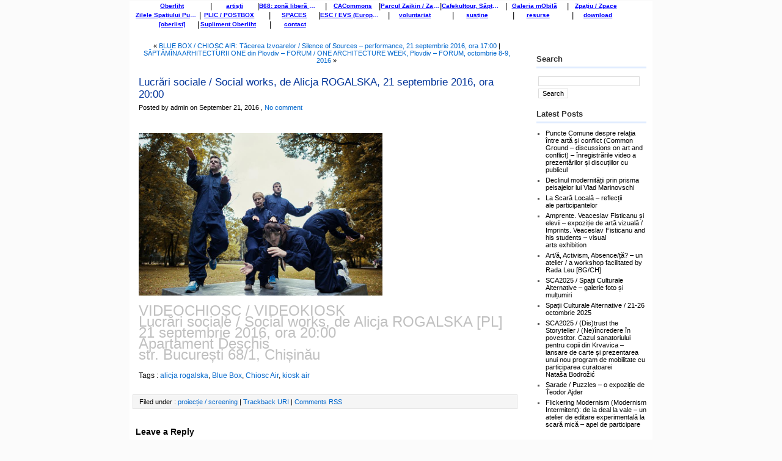

--- FILE ---
content_type: text/html; charset=UTF-8
request_url: https://oberliht.org/social-works/
body_size: 8096
content:
<!DOCTYPE html PUBLIC "-//W3C//DTD XHTML 1.0 Transitional//EN" "http://www.w3.org/TR/xhtml1/DTD/xhtml1-transitional.dtd"><html
xmlns="http://www.w3.org/1999/xhtml"><head
profile="http://gmpg.org/xfn/11"><meta
http-equiv="Content-Type" content="text/html; charset=UTF-8" /><title>  Lucrări sociale / Social works, de Alicja ROGALSKA, 21 septembrie 2016, ora 20:00 &raquo; oberliht.org</title><meta
name="generator" content="WordPress 6.9" /> <style type="text/css" media="screen">@import url(https://oberliht.org/wp-content/themes/kolorful/style.css);@import url(https://oberliht.org/wp-content/themes/kolorful/additional.css);</style><style type="text/css" media="print">@import url(https://oberliht.org/wp-content/themes/kolorful/print.css);@import url(https://oberliht.org/wp-content/themes/kolorful/additional.css);</style><link
rel="alternate" type="application/rss+xml" title="RSS 2.0" href="https://oberliht.org/feed/" /><link
rel="alternate" type="text/xml" title="RSS .92" href="https://oberliht.org/feed/rss/" /><link
rel="alternate" type="application/atom+xml" title="Atom 0.3" href="https://oberliht.org/feed/atom/" /><link
rel="pingback" href="https://oberliht.org/xmlrpc.php" /><link
rel='archives' title='January 2026' href='https://oberliht.org/2026/01/' /><link
rel='archives' title='December 2025' href='https://oberliht.org/2025/12/' /><link
rel='archives' title='November 2025' href='https://oberliht.org/2025/11/' /><link
rel='archives' title='October 2025' href='https://oberliht.org/2025/10/' /><link
rel='archives' title='September 2025' href='https://oberliht.org/2025/09/' /><link
rel='archives' title='July 2025' href='https://oberliht.org/2025/07/' /><link
rel='archives' title='June 2025' href='https://oberliht.org/2025/06/' /><link
rel='archives' title='April 2025' href='https://oberliht.org/2025/04/' /><link
rel='archives' title='March 2025' href='https://oberliht.org/2025/03/' /><link
rel='archives' title='February 2025' href='https://oberliht.org/2025/02/' /><link
rel='archives' title='December 2024' href='https://oberliht.org/2024/12/' /><link
rel='archives' title='November 2024' href='https://oberliht.org/2024/11/' /><link
rel='archives' title='October 2024' href='https://oberliht.org/2024/10/' /><link
rel='archives' title='September 2024' href='https://oberliht.org/2024/09/' /><link
rel='archives' title='July 2024' href='https://oberliht.org/2024/07/' /><link
rel='archives' title='June 2024' href='https://oberliht.org/2024/06/' /><link
rel='archives' title='May 2024' href='https://oberliht.org/2024/05/' /><link
rel='archives' title='April 2024' href='https://oberliht.org/2024/04/' /><link
rel='archives' title='March 2024' href='https://oberliht.org/2024/03/' /><link
rel='archives' title='February 2024' href='https://oberliht.org/2024/02/' /><link
rel='archives' title='January 2024' href='https://oberliht.org/2024/01/' /><link
rel='archives' title='December 2023' href='https://oberliht.org/2023/12/' /><link
rel='archives' title='November 2023' href='https://oberliht.org/2023/11/' /><link
rel='archives' title='October 2023' href='https://oberliht.org/2023/10/' /><link
rel='archives' title='September 2023' href='https://oberliht.org/2023/09/' /><link
rel='archives' title='August 2023' href='https://oberliht.org/2023/08/' /><link
rel='archives' title='June 2023' href='https://oberliht.org/2023/06/' /><link
rel='archives' title='May 2023' href='https://oberliht.org/2023/05/' /><link
rel='archives' title='March 2023' href='https://oberliht.org/2023/03/' /><link
rel='archives' title='February 2023' href='https://oberliht.org/2023/02/' /><link
rel='archives' title='January 2023' href='https://oberliht.org/2023/01/' /><link
rel='archives' title='December 2022' href='https://oberliht.org/2022/12/' /><link
rel='archives' title='November 2022' href='https://oberliht.org/2022/11/' /><link
rel='archives' title='October 2022' href='https://oberliht.org/2022/10/' /><link
rel='archives' title='September 2022' href='https://oberliht.org/2022/09/' /><link
rel='archives' title='May 2022' href='https://oberliht.org/2022/05/' /><link
rel='archives' title='April 2022' href='https://oberliht.org/2022/04/' /><link
rel='archives' title='March 2022' href='https://oberliht.org/2022/03/' /><link
rel='archives' title='December 2021' href='https://oberliht.org/2021/12/' /><link
rel='archives' title='November 2021' href='https://oberliht.org/2021/11/' /><link
rel='archives' title='October 2021' href='https://oberliht.org/2021/10/' /><link
rel='archives' title='September 2021' href='https://oberliht.org/2021/09/' /><link
rel='archives' title='August 2021' href='https://oberliht.org/2021/08/' /><link
rel='archives' title='July 2021' href='https://oberliht.org/2021/07/' /><link
rel='archives' title='June 2021' href='https://oberliht.org/2021/06/' /><link
rel='archives' title='May 2021' href='https://oberliht.org/2021/05/' /><link
rel='archives' title='April 2021' href='https://oberliht.org/2021/04/' /><link
rel='archives' title='March 2021' href='https://oberliht.org/2021/03/' /><link
rel='archives' title='February 2021' href='https://oberliht.org/2021/02/' /><link
rel='archives' title='December 2020' href='https://oberliht.org/2020/12/' /><link
rel='archives' title='November 2020' href='https://oberliht.org/2020/11/' /><link
rel='archives' title='October 2020' href='https://oberliht.org/2020/10/' /><link
rel='archives' title='September 2020' href='https://oberliht.org/2020/09/' /><link
rel='archives' title='August 2020' href='https://oberliht.org/2020/08/' /><link
rel='archives' title='July 2020' href='https://oberliht.org/2020/07/' /><link
rel='archives' title='June 2020' href='https://oberliht.org/2020/06/' /><link
rel='archives' title='February 2020' href='https://oberliht.org/2020/02/' /><link
rel='archives' title='January 2020' href='https://oberliht.org/2020/01/' /><link
rel='archives' title='November 2019' href='https://oberliht.org/2019/11/' /><link
rel='archives' title='October 2019' href='https://oberliht.org/2019/10/' /><link
rel='archives' title='September 2019' href='https://oberliht.org/2019/09/' /><link
rel='archives' title='August 2019' href='https://oberliht.org/2019/08/' /><link
rel='archives' title='July 2019' href='https://oberliht.org/2019/07/' /><link
rel='archives' title='June 2019' href='https://oberliht.org/2019/06/' /><link
rel='archives' title='May 2019' href='https://oberliht.org/2019/05/' /><link
rel='archives' title='April 2019' href='https://oberliht.org/2019/04/' /><link
rel='archives' title='March 2019' href='https://oberliht.org/2019/03/' /><link
rel='archives' title='February 2019' href='https://oberliht.org/2019/02/' /><link
rel='archives' title='January 2019' href='https://oberliht.org/2019/01/' /><link
rel='archives' title='December 2018' href='https://oberliht.org/2018/12/' /><link
rel='archives' title='October 2018' href='https://oberliht.org/2018/10/' /><link
rel='archives' title='September 2018' href='https://oberliht.org/2018/09/' /><link
rel='archives' title='August 2018' href='https://oberliht.org/2018/08/' /><link
rel='archives' title='July 2018' href='https://oberliht.org/2018/07/' /><link
rel='archives' title='June 2018' href='https://oberliht.org/2018/06/' /><link
rel='archives' title='May 2018' href='https://oberliht.org/2018/05/' /><link
rel='archives' title='April 2018' href='https://oberliht.org/2018/04/' /><link
rel='archives' title='March 2018' href='https://oberliht.org/2018/03/' /><link
rel='archives' title='February 2018' href='https://oberliht.org/2018/02/' /><link
rel='archives' title='January 2018' href='https://oberliht.org/2018/01/' /><link
rel='archives' title='December 2017' href='https://oberliht.org/2017/12/' /><link
rel='archives' title='November 2017' href='https://oberliht.org/2017/11/' /><link
rel='archives' title='October 2017' href='https://oberliht.org/2017/10/' /><link
rel='archives' title='September 2017' href='https://oberliht.org/2017/09/' /><link
rel='archives' title='August 2017' href='https://oberliht.org/2017/08/' /><link
rel='archives' title='July 2017' href='https://oberliht.org/2017/07/' /><link
rel='archives' title='June 2017' href='https://oberliht.org/2017/06/' /><link
rel='archives' title='May 2017' href='https://oberliht.org/2017/05/' /><link
rel='archives' title='April 2017' href='https://oberliht.org/2017/04/' /><link
rel='archives' title='March 2017' href='https://oberliht.org/2017/03/' /><link
rel='archives' title='February 2017' href='https://oberliht.org/2017/02/' /><link
rel='archives' title='January 2017' href='https://oberliht.org/2017/01/' /><link
rel='archives' title='December 2016' href='https://oberliht.org/2016/12/' /><link
rel='archives' title='November 2016' href='https://oberliht.org/2016/11/' /><link
rel='archives' title='October 2016' href='https://oberliht.org/2016/10/' /><link
rel='archives' title='September 2016' href='https://oberliht.org/2016/09/' /><link
rel='archives' title='August 2016' href='https://oberliht.org/2016/08/' /><link
rel='archives' title='July 2016' href='https://oberliht.org/2016/07/' /><link
rel='archives' title='June 2016' href='https://oberliht.org/2016/06/' /><link
rel='archives' title='May 2016' href='https://oberliht.org/2016/05/' /><link
rel='archives' title='April 2016' href='https://oberliht.org/2016/04/' /><link
rel='archives' title='March 2016' href='https://oberliht.org/2016/03/' /><link
rel='archives' title='February 2016' href='https://oberliht.org/2016/02/' /><link
rel='archives' title='January 2016' href='https://oberliht.org/2016/01/' /><link
rel='archives' title='December 2015' href='https://oberliht.org/2015/12/' /><link
rel='archives' title='November 2015' href='https://oberliht.org/2015/11/' /><link
rel='archives' title='October 2015' href='https://oberliht.org/2015/10/' /><link
rel='archives' title='September 2015' href='https://oberliht.org/2015/09/' /><link
rel='archives' title='August 2015' href='https://oberliht.org/2015/08/' /><link
rel='archives' title='July 2015' href='https://oberliht.org/2015/07/' /><link
rel='archives' title='June 2015' href='https://oberliht.org/2015/06/' /><link
rel='archives' title='May 2015' href='https://oberliht.org/2015/05/' /><link
rel='archives' title='April 2015' href='https://oberliht.org/2015/04/' /><link
rel='archives' title='March 2015' href='https://oberliht.org/2015/03/' /><link
rel='archives' title='February 2015' href='https://oberliht.org/2015/02/' /><link
rel='archives' title='January 2015' href='https://oberliht.org/2015/01/' /><link
rel='archives' title='December 2014' href='https://oberliht.org/2014/12/' /><link
rel='archives' title='November 2014' href='https://oberliht.org/2014/11/' /><link
rel='archives' title='October 2014' href='https://oberliht.org/2014/10/' /><link
rel='archives' title='September 2014' href='https://oberliht.org/2014/09/' /><link
rel='archives' title='August 2014' href='https://oberliht.org/2014/08/' /><link
rel='archives' title='July 2014' href='https://oberliht.org/2014/07/' /><link
rel='archives' title='June 2014' href='https://oberliht.org/2014/06/' /><link
rel='archives' title='May 2014' href='https://oberliht.org/2014/05/' /><link
rel='archives' title='April 2014' href='https://oberliht.org/2014/04/' /><link
rel='archives' title='March 2014' href='https://oberliht.org/2014/03/' /><link
rel='archives' title='February 2014' href='https://oberliht.org/2014/02/' /><link
rel='archives' title='January 2014' href='https://oberliht.org/2014/01/' /><link
rel='archives' title='December 2013' href='https://oberliht.org/2013/12/' /><link
rel='archives' title='November 2013' href='https://oberliht.org/2013/11/' /><link
rel='archives' title='October 2013' href='https://oberliht.org/2013/10/' /><link
rel='archives' title='September 2013' href='https://oberliht.org/2013/09/' /><link
rel='archives' title='August 2013' href='https://oberliht.org/2013/08/' /><link
rel='archives' title='July 2013' href='https://oberliht.org/2013/07/' /><link
rel='archives' title='June 2013' href='https://oberliht.org/2013/06/' /><link
rel='archives' title='May 2013' href='https://oberliht.org/2013/05/' /><link
rel='archives' title='April 2013' href='https://oberliht.org/2013/04/' /><link
rel='archives' title='March 2013' href='https://oberliht.org/2013/03/' /><link
rel='archives' title='February 2013' href='https://oberliht.org/2013/02/' /><link
rel='archives' title='January 2013' href='https://oberliht.org/2013/01/' /><link
rel='archives' title='December 2012' href='https://oberliht.org/2012/12/' /><link
rel='archives' title='November 2012' href='https://oberliht.org/2012/11/' /><link
rel='archives' title='October 2012' href='https://oberliht.org/2012/10/' /><link
rel='archives' title='September 2012' href='https://oberliht.org/2012/09/' /><link
rel='archives' title='August 2012' href='https://oberliht.org/2012/08/' /><link
rel='archives' title='July 2012' href='https://oberliht.org/2012/07/' /><link
rel='archives' title='June 2012' href='https://oberliht.org/2012/06/' /><link
rel='archives' title='May 2012' href='https://oberliht.org/2012/05/' /><link
rel='archives' title='April 2012' href='https://oberliht.org/2012/04/' /><link
rel='archives' title='March 2012' href='https://oberliht.org/2012/03/' /><link
rel='archives' title='February 2012' href='https://oberliht.org/2012/02/' /><link
rel='archives' title='January 2012' href='https://oberliht.org/2012/01/' /><link
rel='archives' title='December 2011' href='https://oberliht.org/2011/12/' /><link
rel='archives' title='November 2011' href='https://oberliht.org/2011/11/' /><link
rel='archives' title='October 2011' href='https://oberliht.org/2011/10/' /><link
rel='archives' title='September 2011' href='https://oberliht.org/2011/09/' /><link
rel='archives' title='August 2011' href='https://oberliht.org/2011/08/' /><link
rel='archives' title='July 2011' href='https://oberliht.org/2011/07/' /><link
rel='archives' title='June 2011' href='https://oberliht.org/2011/06/' /><link
rel='archives' title='May 2011' href='https://oberliht.org/2011/05/' /><link
rel='archives' title='April 2011' href='https://oberliht.org/2011/04/' /><link
rel='archives' title='March 2011' href='https://oberliht.org/2011/03/' /><link
rel='archives' title='February 2011' href='https://oberliht.org/2011/02/' /><link
rel='archives' title='January 2011' href='https://oberliht.org/2011/01/' /><link
rel='archives' title='December 2010' href='https://oberliht.org/2010/12/' /><link
rel='archives' title='November 2010' href='https://oberliht.org/2010/11/' /><link
rel='archives' title='March 2010' href='https://oberliht.org/2010/03/' /><link
rel='archives' title='July 2009' href='https://oberliht.org/2009/07/' /><link
rel='archives' title='April 2009' href='https://oberliht.org/2009/04/' /><link
rel='archives' title='July 2008' href='https://oberliht.org/2008/07/' /><link
rel='archives' title='April 2008' href='https://oberliht.org/2008/04/' /><link
rel='archives' title='February 2008' href='https://oberliht.org/2008/02/' /><link
rel='archives' title='August 2007' href='https://oberliht.org/2007/08/' /><link
rel='archives' title='July 2007' href='https://oberliht.org/2007/07/' /><link
rel='archives' title='June 2007' href='https://oberliht.org/2007/06/' /><link
rel='archives' title='May 2007' href='https://oberliht.org/2007/05/' /><link
rel='archives' title='April 2007' href='https://oberliht.org/2007/04/' /><link
rel='archives' title='November 2006' href='https://oberliht.org/2006/11/' /><meta
name='robots' content='max-image-preview:large' /><link
rel="alternate" type="application/rss+xml" title="oberliht.org &raquo; Lucrări sociale / Social works, de Alicja ROGALSKA, 21 septembrie 2016, ora 20:00 Comments Feed" href="https://oberliht.org/social-works/feed/" /><link
rel="alternate" title="oEmbed (JSON)" type="application/json+oembed" href="https://oberliht.org/wp-json/oembed/1.0/embed?url=https%3A%2F%2Foberliht.org%2Fsocial-works%2F" /><link
rel="alternate" title="oEmbed (XML)" type="text/xml+oembed" href="https://oberliht.org/wp-json/oembed/1.0/embed?url=https%3A%2F%2Foberliht.org%2Fsocial-works%2F&#038;format=xml" /><style id='wp-img-auto-sizes-contain-inline-css' type='text/css'>img:is([sizes=auto i],[sizes^="auto," i]){contain-intrinsic-size:3000px 1500px}</style><style id='wp-block-library-inline-css' type='text/css'>/*<![CDATA[*/:root{--wp-block-synced-color:#7a00df;--wp-block-synced-color--rgb:122,0,223;--wp-bound-block-color:var(--wp-block-synced-color);--wp-editor-canvas-background:#ddd;--wp-admin-theme-color:#007cba;--wp-admin-theme-color--rgb:0,124,186;--wp-admin-theme-color-darker-10:#006ba1;--wp-admin-theme-color-darker-10--rgb:0,107,160.5;--wp-admin-theme-color-darker-20:#005a87;--wp-admin-theme-color-darker-20--rgb:0,90,135;--wp-admin-border-width-focus:2px}@media (min-resolution:192dpi){:root{--wp-admin-border-width-focus:1.5px}}.wp-element-button{cursor:pointer}:root .has-very-light-gray-background-color{background-color:#eee}:root .has-very-dark-gray-background-color{background-color:#313131}:root .has-very-light-gray-color{color:#eee}:root .has-very-dark-gray-color{color:#313131}:root .has-vivid-green-cyan-to-vivid-cyan-blue-gradient-background{background:linear-gradient(135deg,#00d084,#0693e3)}:root .has-purple-crush-gradient-background{background:linear-gradient(135deg,#34e2e4,#4721fb 50%,#ab1dfe)}:root .has-hazy-dawn-gradient-background{background:linear-gradient(135deg,#faaca8,#dad0ec)}:root .has-subdued-olive-gradient-background{background:linear-gradient(135deg,#fafae1,#67a671)}:root .has-atomic-cream-gradient-background{background:linear-gradient(135deg,#fdd79a,#004a59)}:root .has-nightshade-gradient-background{background:linear-gradient(135deg,#330968,#31cdcf)}:root .has-midnight-gradient-background{background:linear-gradient(135deg,#020381,#2874fc)}:root{--wp--preset--font-size--normal:16px;--wp--preset--font-size--huge:42px}.has-regular-font-size{font-size:1em}.has-larger-font-size{font-size:2.625em}.has-normal-font-size{font-size:var(--wp--preset--font-size--normal)}.has-huge-font-size{font-size:var(--wp--preset--font-size--huge)}.has-text-align-center{text-align:center}.has-text-align-left{text-align:left}.has-text-align-right{text-align:right}.has-fit-text{white-space:nowrap!important}#end-resizable-editor-section{display:none}.aligncenter{clear:both}.items-justified-left{justify-content:flex-start}.items-justified-center{justify-content:center}.items-justified-right{justify-content:flex-end}.items-justified-space-between{justify-content:space-between}.screen-reader-text{border:0;clip-path:inset(50%);height:1px;margin:-1px;overflow:hidden;padding:0;position:absolute;width:1px;word-wrap:normal!important}.screen-reader-text:focus{background-color:#ddd;clip-path:none;color:#444;display:block;font-size:1em;height:auto;left:5px;line-height:normal;padding:15px 23px 14px;text-decoration:none;top:5px;width:auto;z-index:100000}html :where(.has-border-color){border-style:solid}html :where([style*=border-top-color]){border-top-style:solid}html :where([style*=border-right-color]){border-right-style:solid}html :where([style*=border-bottom-color]){border-bottom-style:solid}html :where([style*=border-left-color]){border-left-style:solid}html :where([style*=border-width]){border-style:solid}html :where([style*=border-top-width]){border-top-style:solid}html :where([style*=border-right-width]){border-right-style:solid}html :where([style*=border-bottom-width]){border-bottom-style:solid}html :where([style*=border-left-width]){border-left-style:solid}html :where(img[class*=wp-image-]){height:auto;max-width:100%}:where(figure){margin:0 0 1em}html :where(.is-position-sticky){--wp-admin--admin-bar--position-offset:var(--wp-admin--admin-bar--height,0px)}@media screen and (max-width:600px){html :where(.is-position-sticky){--wp-admin--admin-bar--position-offset:0px}}/*]]>*/</style><style id='classic-theme-styles-inline-css' type='text/css'>
/*! This file is auto-generated */
.wp-block-button__link{color:#fff;background-color:#32373c;border-radius:9999px;box-shadow:none;text-decoration:none;padding:calc(.667em + 2px) calc(1.333em + 2px);font-size:1.125em}.wp-block-file__button{background:#32373c;color:#fff;text-decoration:none}</style><link
rel='stylesheet' id='wpo_min-header-0-css' href='https://oberliht.org/wp-content/cache/wpo-minify/1768945374/assets/wpo-minify-header-5ca911ca.min.css' type='text/css' media='all' /><link
rel="https://api.w.org/" href="https://oberliht.org/wp-json/" /><link
rel="alternate" title="JSON" type="application/json" href="https://oberliht.org/wp-json/wp/v2/posts/7286" /><link
rel="EditURI" type="application/rsd+xml" title="RSD" href="https://oberliht.org/xmlrpc.php?rsd" /><link
rel="canonical" href="https://oberliht.org/social-works/" /><style type="text/css" id="wp-custom-css">#Navigation{background:none;border-top:none;border-bottom:none;padding:0 0 10px 10px}#Content{width:856px;margin:0 auto 10px auto;background:#fff;border:none}#nav ul li.page_item a:hover{background:#000;color:#fff}#nav ul li.page_item{display:flex;width:calc(10% + 15px);margin-bottom:12px;background-color:none;background:none;margin:0;padding:0 0 0 0;float:left;box-sizing:border-box;align-content:center;flex-direction:row;flex-wrap:nowrap;align-items:center;justify-content:space-evenly}#nav ul li.current_page_item{border:none}#nav ul li.current_page_item a{color:#000;background-color:#fdf37e;text-decoration:none}#nav ul{display:flex;list-style:none;padding:0;margin:0;justify-content:flex-start;flex-wrap:wrap;align-content:flex-start}#nav ul li:nth-child(8n+1)::before{content:""}#nav ul li::before{content:"|"}#nav ul li.page_item a{color:blue;text-decoration:underline;FONT-SIZE:10px;font-weight:700;padding:0 0 0 0;word-wrap:break-word;margin-left:0;font-family:Arial,Helvetica,sans-serif;white-space:nowrap;overflow:hidden;text-overflow:ellipsis;overflow:hidden;@supports (-webkit-line-clamp:1){overflow:hidden;text-overflow:ellipsis;white-space:initial;display:-webkit-box;-webkit-line-clamp:1;-webkit-box-orient:vertical}}#Heading{border:none;display:none}#Main-Content .Post-Content .Post-Title a:hover{background:#fff;color:#000;text-decoration:underline}.Post-Content .Post-Data ul{list-style:square;margin-left:10px;padding-left:1em;text-indent:0em}.Post-Cotent .Post-Data ul li{margin:5px 0 0 5px;padding:0}.Post-Content .Social-Bookmarks{padding:5px 5px 5px 10px;margin-top:5px;margin-bottom:10px;font-size:11px}.Post-Content .Post-Data blockquote.coding{font-family:"Courier New",Courier,monospace;font-size:12px;padding:10px 5px 10px 5px;border:1px solid #ddd;background:#F9FCFF}.Post-Content .Post-Data blockquote{font-size:12px;padding:10px 5px 10px 5px;border-left:3px solid #ddd}.Post_Navigation{padding:10px 10px 10px 10px;font-size:13px}.Post_Navigation .Next_Entries{float:right}.Post_Navigation .Prev_Entries{float:left}#archive-gm-ella{table-layout:fixed}#archive-gm-ella>tbody>td.larger-cell>img{height:50%;width:70%}#archive-gm-ella>tbody>td.smaller-cell>img{width:30%;height:50%}</style></head><body data-rsssl=1><div
id="Content"><div
id="Heading"><h1 id="Header">
<a
href="https://oberliht.org/">oberliht.org</a></h1>
<span
id="Description">
Moldova Young Artists Association Oberliht			</span></div><div
id="Clearer"></div><div
id="Navigation"><div
class="Clearer"></div><div
id="nav"><ul><li
class="page_item page-item-5"><a
href="https://oberliht.org/oberliht/">Oberliht</a></li><li
class="page_item page-item-113"><a
href="https://oberliht.org/artist/">artiști</a></li><li
class="page_item page-item-7006"><a
href="https://oberliht.org/b68/">B68: zonă liberă – spațiu de artă / free zone &#8211; art space</a></li><li
class="page_item page-item-7018"><a
href="https://oberliht.org/cacommons/">CACommons</a></li><li
class="page_item page-item-7068"><a
href="https://oberliht.org/zaikin-parc/">Parcul Zaikin / Zaikin Park</a></li><li
class="page_item page-item-4453"><a
href="https://oberliht.org/cafekultour/">Cafekultour, Săptămâna cafenelelor 2008</a></li><li
class="page_item page-item-171"><a
href="https://oberliht.org/gm/">Galeria mObilă</a></li><li
class="page_item page-item-7064"><a
href="https://oberliht.org/zpatiu/">Zpațiu  / Zpace</a></li><li
class="page_item page-item-6963"><a
href="https://oberliht.org/zsp/">Zilele Spațiului Public / Public Space Days</a></li><li
class="page_item page-item-5633"><a
href="https://oberliht.org/plic/">PLIC / POSTBOX</a></li><li
class="page_item page-item-7055"><a
href="https://oberliht.org/spaces/">SPACES</a></li><li
class="page_item page-item-600"><a
href="https://oberliht.org/evs/">ESC / EVS (European Solidarity Corps)</a></li><li
class="page_item page-item-7406"><a
href="https://oberliht.org/voluntariat/">voluntariat</a></li><li
class="page_item page-item-7455"><a
href="https://oberliht.org/suport/">susține</a></li><li
class="page_item page-item-242"><a
href="https://oberliht.org/resources/">resurse</a></li><li
class="page_item page-item-44"><a
href="https://oberliht.org/downloads/">download</a></li><li
class="page_item page-item-576"><a
href="https://oberliht.org/oberlist/">[oberlist]</a></li><li
class="page_item page-item-359"><a
href="https://oberliht.org/supliment/">Supliment Oberliht</a></li><li
class="page_item page-item-29"><a
href="https://oberliht.org/contact/">contact</a></li></ul></div></div><div
class="Clearer"></div><div
id="Main-Content-Single" class="KonaBody"><div
id="next_prev_post">
&laquo; <a
href="https://oberliht.org/tacerea-izvoarelor/">BLUE BOX / CHIOȘC AIR: Tăcerea Izvoarelor / Silence of Sources – performance, 21 septembrie 2016, ora 17:00</a> | <a
href="https://oberliht.org/one-architecture-week/">SĂPTĂMÎNA ARHITECTURII ONE din Plovdiv &#8211; FORUM / ONE ARCHITECTURE WEEK, Plovdiv &#8211; FORUM, octombrie 8-9, 2016</a> &raquo;</div><div
class="Post-Content" id="post-7286"><h3 class="Post-Title">
<a
href="https://oberliht.org/social-works/" rel="bookmark" title="Permalink of Lucrări sociale / Social works, de Alicja ROGALSKA, 21 septembrie 2016, ora 20:00">Lucrări sociale / Social works, de Alicja ROGALSKA, 21 septembrie 2016, ora 20:00</a></h3><div
class="Post-Info">
Posted by					admin					on					September 21, 2016					 , 					<a
href="#comments">No comment</a></div><div
class="Post-Data"><h1><a
href="https://bucuresti68.wordpress.com/2016/09/19/social-works/" target="_blank"><img
fetchpriority="high" decoding="async" class="alignnone wp-image-7287" src="https://www.oberliht.org/wp-content/uploads/2016/09/14369871_10153689641237131_5238675918654483305_n.jpg" alt="14369871_10153689641237131_5238675918654483305_n" width="399" height="266" srcset="https://oberliht.org/wp-content/uploads/2016/09/14369871_10153689641237131_5238675918654483305_n.jpg 850w, https://oberliht.org/wp-content/uploads/2016/09/14369871_10153689641237131_5238675918654483305_n-300x200.jpg 300w" sizes="(max-width: 399px) 100vw, 399px" /></a></h1><h1><span
style="color: #c0c0c0;"><span
style="font-weight: normal;">VIDEOCHIOȘC / VIDEOKIOSK<br
/>
Lucrări sociale / Social works, de Alicja ROGALSKA [PL]<br
/>
21 septembrie 2016, ora 20:00<br
/>
Apartament Deschis<br
/>
str. București 68/1, Chișinău</span></span></h1><p>Tags : <a
href="https://oberliht.org/tag/alicja-rogalska/" rel="tag">alicja rogalska</a>, <a
href="https://oberliht.org/tag/blue-box/" rel="tag">Blue Box</a>, <a
href="https://oberliht.org/tag/chiosc-air/" rel="tag">Chiosc Air</a>, <a
href="https://oberliht.org/tag/kiosk-air/" rel="tag">kiosk air</a></p></div><div
class="Post-Meta">
Filed under : 					<a
href="https://oberliht.org/category/proiec%c8%9bie-screening/" rel="category tag">proiecție / screening</a>					 | 					<a
href="https://oberliht.org/social-works/trackback/">Trackback URI</a>
| 					<a
href="https://oberliht.org/social-works/feed/">Comments RSS</a></div></div><div
class="Comments"><h3 id="respond">Leave a Reply</h3><form
action="https://oberliht.org/wp-comments-post.php" method="post" id="commentform"><div
class="Comment-Form"><table><tr><td
width="100"><label
for="author">Name :</label></td><td><input
type="text" name="author" id="author" value="" size="30" tabindex="1" /> <small>(required)</small></td></tr><tr><td><label
for="email">Mail :</label></td><td><input
type="text" name="email" id="email" value="" size="30" tabindex="2" /> <small>(will not be published) (required)</small></td></tr><tr><td><label
for="url">Website :</label></td><td><input
type="text" name="url" id="url" value="" size="30" tabindex="3" /> <small>(opitional)</small></td></tr><tr><td><strong>XHTML:</strong></td><td>You can use these tags: <small>&lt;a href=&quot;&quot; title=&quot;&quot;&gt; &lt;abbr title=&quot;&quot;&gt; &lt;acronym title=&quot;&quot;&gt; &lt;b&gt; &lt;blockquote cite=&quot;&quot;&gt; &lt;cite&gt; &lt;code&gt; &lt;del datetime=&quot;&quot;&gt; &lt;em&gt; &lt;i&gt; &lt;q cite=&quot;&quot;&gt; &lt;s&gt; &lt;strike&gt; &lt;strong&gt; </small></td></tr><tr><td>&nbsp;</td><td><textarea name="comment" id="comment" cols="80" rows="8" tabindex="4"></textarea></td></tr><tr><td><input
type="hidden" name="comment_post_ID" value="7286" /></td><td><input
name="submit" type="submit" id="submit" tabindex="5" value="Submit Comment" /></td></tr></table></div><div
id="captchaImgDiv"><div
class="captchaSizeDivSmall"><img
id="si_image_com" class="si-captcha" src="https://oberliht.org/wp-content/plugins/si-captcha-for-wordpress/captcha/securimage_show.php?si_sm_captcha=1&amp;si_form_id=com&amp;prefix=lm9ZK1wz2buc2MlI" width="132" height="45" alt="CAPTCHA Image" title="CAPTCHA Image" />
<input
id="si_code_com" name="si_code_com" type="hidden"  value="lm9ZK1wz2buc2MlI" /><div
id="si_refresh_com">
<a
href="#" rel="nofollow" title="Refresh Image" onclick="si_captcha_refresh('si_image_com','com','/wp-content/plugins/si-captcha-for-wordpress/captcha','https://oberliht.org/wp-content/plugins/si-captcha-for-wordpress/captcha/securimage_show.php?si_sm_captcha=1&amp;si_form_id=com&amp;prefix='); return false;">
<img
class="captchaImgRefresh" src="https://oberliht.org/wp-content/plugins/si-captcha-for-wordpress/captcha/images/refresh.png" width="22" height="20" alt="Refresh Image" onclick="this.blur();" /></a></div></div><div
id="captchaInputDiv"><input
id="captcha_code" name="captcha_code" type="text" value="" tabindex="4"  />
<label
id="captcha_code_label" for="captcha_code">CAPTCHA Code</label><span
class="required"> *</span></div></div></form></div><div></div><div
class="Clearer">&nbsp;</div></div><div
class="Sidebar"><div
class="Widget"><div
class="widget-content"><h2>Search</h2><form
method="get" id="searchform" action="https://oberliht.org/"><table
border="0"><tr><td><input
type="text" value="" style="width:160px;" name="s" id="s" /></td></tr><tr><td><input
name="submit" type="submit" id="searchsubmit" value="Search" /></td></tr></table></form></div><div
class="Clearer"></div><div
class="widget-content"><h2>Latest Posts</h2><ul><li><a
href='https://oberliht.org/puncte-comune-video/'>Puncte Comune despre relația între artă și conflict (Common Ground &#8211; discussions on art and conflict) &#8211; înregistrările video a prezentărilor și discuțiilor cu publicul</a></li><li><a
href='https://oberliht.org/vlad-marinovschi/'>Declinul modernității prin prisma peisajelor lui Vlad Marinovschi</a></li><li><a
href='https://oberliht.org/reflectii/'>La Scară Locală – reflecții ale participantelor</a></li><li><a
href='https://oberliht.org/amprente/'>Amprente. Veaceslav Fisticanu și elevii – expoziție de artă vizuală / Imprints. Veaceslav Fisticanu and his students – visual arts exhibition</a></li><li><a
href='https://oberliht.org/absence/'>Art/ă, Activism, Absence/ță? – un atelier / a workshop facilitated by Rada Leu [BG/CH]</a></li><li><a
href='https://oberliht.org/sca2025-s-a-incheiat/'>SCA2025 / Spații Culturale Alternative – galerie foto și mulțumiri</a></li><li><a
href='https://oberliht.org/sca2025/'>Spații Culturale Alternative / 21-26 octombrie 2025</a></li><li><a
href='https://oberliht.org/storyteller/'>SCA2025 / (Dis)trust the Storyteller / (Ne)încredere în povestitor. Cazul sanatoriului pentru copii din Krvavica – lansare de carte și prezentarea unui nou program de mobilitate cu participarea curatoarei Nataša Bodrožić</a></li><li><a
href='https://oberliht.org/sarade/'>Șarade / Puzzles – o expoziție de Teodor Ajder</a></li><li><a
href='https://oberliht.org/flickering-modernism/'>Flickering Modernism (Modernism Intermitent): de la deal la vale – un atelier de editare experimentală la scară mică – apel de participare</a></li></ul></div><div
class="Clearer"></div><div
class="widget-content"><h2>Archives</h2><ul><li><a
href='https://oberliht.org/2026/01/'>January 2026</a></li><li><a
href='https://oberliht.org/2025/12/'>December 2025</a></li><li><a
href='https://oberliht.org/2025/11/'>November 2025</a></li><li><a
href='https://oberliht.org/2025/10/'>October 2025</a></li><li><a
href='https://oberliht.org/2025/09/'>September 2025</a></li><li><a
href='https://oberliht.org/2025/07/'>July 2025</a></li><li><a
href='https://oberliht.org/2025/06/'>June 2025</a></li><li><a
href='https://oberliht.org/2025/04/'>April 2025</a></li><li><a
href='https://oberliht.org/2025/03/'>March 2025</a></li><li><a
href='https://oberliht.org/2025/02/'>February 2025</a></li><li><a
href='https://oberliht.org/2024/12/'>December 2024</a></li><li><a
href='https://oberliht.org/2024/11/'>November 2024</a></li><li><a
href='https://oberliht.org/2024/10/'>October 2024</a></li><li><a
href='https://oberliht.org/2024/09/'>September 2024</a></li><li><a
href='https://oberliht.org/2024/07/'>July 2024</a></li><li><a
href='https://oberliht.org/2024/06/'>June 2024</a></li><li><a
href='https://oberliht.org/2024/05/'>May 2024</a></li><li><a
href='https://oberliht.org/2024/04/'>April 2024</a></li><li><a
href='https://oberliht.org/2024/03/'>March 2024</a></li><li><a
href='https://oberliht.org/2024/02/'>February 2024</a></li><li><a
href='https://oberliht.org/2024/01/'>January 2024</a></li><li><a
href='https://oberliht.org/2023/12/'>December 2023</a></li><li><a
href='https://oberliht.org/2023/11/'>November 2023</a></li><li><a
href='https://oberliht.org/2023/10/'>October 2023</a></li><li><a
href='https://oberliht.org/2023/09/'>September 2023</a></li><li><a
href='https://oberliht.org/2023/08/'>August 2023</a></li><li><a
href='https://oberliht.org/2023/06/'>June 2023</a></li><li><a
href='https://oberliht.org/2023/05/'>May 2023</a></li><li><a
href='https://oberliht.org/2023/03/'>March 2023</a></li><li><a
href='https://oberliht.org/2023/02/'>February 2023</a></li><li><a
href='https://oberliht.org/2023/01/'>January 2023</a></li><li><a
href='https://oberliht.org/2022/12/'>December 2022</a></li><li><a
href='https://oberliht.org/2022/11/'>November 2022</a></li><li><a
href='https://oberliht.org/2022/10/'>October 2022</a></li><li><a
href='https://oberliht.org/2022/09/'>September 2022</a></li><li><a
href='https://oberliht.org/2022/05/'>May 2022</a></li><li><a
href='https://oberliht.org/2022/04/'>April 2022</a></li><li><a
href='https://oberliht.org/2022/03/'>March 2022</a></li><li><a
href='https://oberliht.org/2021/12/'>December 2021</a></li><li><a
href='https://oberliht.org/2021/11/'>November 2021</a></li><li><a
href='https://oberliht.org/2021/10/'>October 2021</a></li><li><a
href='https://oberliht.org/2021/09/'>September 2021</a></li><li><a
href='https://oberliht.org/2021/08/'>August 2021</a></li><li><a
href='https://oberliht.org/2021/07/'>July 2021</a></li><li><a
href='https://oberliht.org/2021/06/'>June 2021</a></li><li><a
href='https://oberliht.org/2021/05/'>May 2021</a></li><li><a
href='https://oberliht.org/2021/04/'>April 2021</a></li><li><a
href='https://oberliht.org/2021/03/'>March 2021</a></li><li><a
href='https://oberliht.org/2021/02/'>February 2021</a></li><li><a
href='https://oberliht.org/2020/12/'>December 2020</a></li><li><a
href='https://oberliht.org/2020/11/'>November 2020</a></li><li><a
href='https://oberliht.org/2020/10/'>October 2020</a></li><li><a
href='https://oberliht.org/2020/09/'>September 2020</a></li><li><a
href='https://oberliht.org/2020/08/'>August 2020</a></li><li><a
href='https://oberliht.org/2020/07/'>July 2020</a></li><li><a
href='https://oberliht.org/2020/06/'>June 2020</a></li><li><a
href='https://oberliht.org/2020/02/'>February 2020</a></li><li><a
href='https://oberliht.org/2020/01/'>January 2020</a></li><li><a
href='https://oberliht.org/2019/11/'>November 2019</a></li><li><a
href='https://oberliht.org/2019/10/'>October 2019</a></li><li><a
href='https://oberliht.org/2019/09/'>September 2019</a></li><li><a
href='https://oberliht.org/2019/08/'>August 2019</a></li><li><a
href='https://oberliht.org/2019/07/'>July 2019</a></li><li><a
href='https://oberliht.org/2019/06/'>June 2019</a></li><li><a
href='https://oberliht.org/2019/05/'>May 2019</a></li><li><a
href='https://oberliht.org/2019/04/'>April 2019</a></li><li><a
href='https://oberliht.org/2019/03/'>March 2019</a></li><li><a
href='https://oberliht.org/2019/02/'>February 2019</a></li><li><a
href='https://oberliht.org/2019/01/'>January 2019</a></li><li><a
href='https://oberliht.org/2018/12/'>December 2018</a></li><li><a
href='https://oberliht.org/2018/10/'>October 2018</a></li><li><a
href='https://oberliht.org/2018/09/'>September 2018</a></li><li><a
href='https://oberliht.org/2018/08/'>August 2018</a></li><li><a
href='https://oberliht.org/2018/07/'>July 2018</a></li><li><a
href='https://oberliht.org/2018/06/'>June 2018</a></li><li><a
href='https://oberliht.org/2018/05/'>May 2018</a></li><li><a
href='https://oberliht.org/2018/04/'>April 2018</a></li><li><a
href='https://oberliht.org/2018/03/'>March 2018</a></li><li><a
href='https://oberliht.org/2018/02/'>February 2018</a></li><li><a
href='https://oberliht.org/2018/01/'>January 2018</a></li><li><a
href='https://oberliht.org/2017/12/'>December 2017</a></li><li><a
href='https://oberliht.org/2017/11/'>November 2017</a></li><li><a
href='https://oberliht.org/2017/10/'>October 2017</a></li><li><a
href='https://oberliht.org/2017/09/'>September 2017</a></li><li><a
href='https://oberliht.org/2017/08/'>August 2017</a></li><li><a
href='https://oberliht.org/2017/07/'>July 2017</a></li><li><a
href='https://oberliht.org/2017/06/'>June 2017</a></li><li><a
href='https://oberliht.org/2017/05/'>May 2017</a></li><li><a
href='https://oberliht.org/2017/04/'>April 2017</a></li><li><a
href='https://oberliht.org/2017/03/'>March 2017</a></li><li><a
href='https://oberliht.org/2017/02/'>February 2017</a></li><li><a
href='https://oberliht.org/2017/01/'>January 2017</a></li><li><a
href='https://oberliht.org/2016/12/'>December 2016</a></li><li><a
href='https://oberliht.org/2016/11/'>November 2016</a></li><li><a
href='https://oberliht.org/2016/10/'>October 2016</a></li><li><a
href='https://oberliht.org/2016/09/'>September 2016</a></li><li><a
href='https://oberliht.org/2016/08/'>August 2016</a></li><li><a
href='https://oberliht.org/2016/07/'>July 2016</a></li><li><a
href='https://oberliht.org/2016/06/'>June 2016</a></li><li><a
href='https://oberliht.org/2016/05/'>May 2016</a></li><li><a
href='https://oberliht.org/2016/04/'>April 2016</a></li><li><a
href='https://oberliht.org/2016/03/'>March 2016</a></li><li><a
href='https://oberliht.org/2016/02/'>February 2016</a></li><li><a
href='https://oberliht.org/2016/01/'>January 2016</a></li><li><a
href='https://oberliht.org/2015/12/'>December 2015</a></li><li><a
href='https://oberliht.org/2015/11/'>November 2015</a></li><li><a
href='https://oberliht.org/2015/10/'>October 2015</a></li><li><a
href='https://oberliht.org/2015/09/'>September 2015</a></li><li><a
href='https://oberliht.org/2015/08/'>August 2015</a></li><li><a
href='https://oberliht.org/2015/07/'>July 2015</a></li><li><a
href='https://oberliht.org/2015/06/'>June 2015</a></li><li><a
href='https://oberliht.org/2015/05/'>May 2015</a></li><li><a
href='https://oberliht.org/2015/04/'>April 2015</a></li><li><a
href='https://oberliht.org/2015/03/'>March 2015</a></li><li><a
href='https://oberliht.org/2015/02/'>February 2015</a></li><li><a
href='https://oberliht.org/2015/01/'>January 2015</a></li><li><a
href='https://oberliht.org/2014/12/'>December 2014</a></li><li><a
href='https://oberliht.org/2014/11/'>November 2014</a></li><li><a
href='https://oberliht.org/2014/10/'>October 2014</a></li><li><a
href='https://oberliht.org/2014/09/'>September 2014</a></li><li><a
href='https://oberliht.org/2014/08/'>August 2014</a></li><li><a
href='https://oberliht.org/2014/07/'>July 2014</a></li><li><a
href='https://oberliht.org/2014/06/'>June 2014</a></li><li><a
href='https://oberliht.org/2014/05/'>May 2014</a></li><li><a
href='https://oberliht.org/2014/04/'>April 2014</a></li><li><a
href='https://oberliht.org/2014/03/'>March 2014</a></li><li><a
href='https://oberliht.org/2014/02/'>February 2014</a></li><li><a
href='https://oberliht.org/2014/01/'>January 2014</a></li><li><a
href='https://oberliht.org/2013/12/'>December 2013</a></li><li><a
href='https://oberliht.org/2013/11/'>November 2013</a></li><li><a
href='https://oberliht.org/2013/10/'>October 2013</a></li><li><a
href='https://oberliht.org/2013/09/'>September 2013</a></li><li><a
href='https://oberliht.org/2013/08/'>August 2013</a></li><li><a
href='https://oberliht.org/2013/07/'>July 2013</a></li><li><a
href='https://oberliht.org/2013/06/'>June 2013</a></li><li><a
href='https://oberliht.org/2013/05/'>May 2013</a></li><li><a
href='https://oberliht.org/2013/04/'>April 2013</a></li><li><a
href='https://oberliht.org/2013/03/'>March 2013</a></li><li><a
href='https://oberliht.org/2013/02/'>February 2013</a></li><li><a
href='https://oberliht.org/2013/01/'>January 2013</a></li><li><a
href='https://oberliht.org/2012/12/'>December 2012</a></li><li><a
href='https://oberliht.org/2012/11/'>November 2012</a></li><li><a
href='https://oberliht.org/2012/10/'>October 2012</a></li><li><a
href='https://oberliht.org/2012/09/'>September 2012</a></li><li><a
href='https://oberliht.org/2012/08/'>August 2012</a></li><li><a
href='https://oberliht.org/2012/07/'>July 2012</a></li><li><a
href='https://oberliht.org/2012/06/'>June 2012</a></li><li><a
href='https://oberliht.org/2012/05/'>May 2012</a></li><li><a
href='https://oberliht.org/2012/04/'>April 2012</a></li><li><a
href='https://oberliht.org/2012/03/'>March 2012</a></li><li><a
href='https://oberliht.org/2012/02/'>February 2012</a></li><li><a
href='https://oberliht.org/2012/01/'>January 2012</a></li><li><a
href='https://oberliht.org/2011/12/'>December 2011</a></li><li><a
href='https://oberliht.org/2011/11/'>November 2011</a></li><li><a
href='https://oberliht.org/2011/10/'>October 2011</a></li><li><a
href='https://oberliht.org/2011/09/'>September 2011</a></li><li><a
href='https://oberliht.org/2011/08/'>August 2011</a></li><li><a
href='https://oberliht.org/2011/07/'>July 2011</a></li><li><a
href='https://oberliht.org/2011/06/'>June 2011</a></li><li><a
href='https://oberliht.org/2011/05/'>May 2011</a></li><li><a
href='https://oberliht.org/2011/04/'>April 2011</a></li><li><a
href='https://oberliht.org/2011/03/'>March 2011</a></li><li><a
href='https://oberliht.org/2011/02/'>February 2011</a></li><li><a
href='https://oberliht.org/2011/01/'>January 2011</a></li><li><a
href='https://oberliht.org/2010/12/'>December 2010</a></li><li><a
href='https://oberliht.org/2010/11/'>November 2010</a></li><li><a
href='https://oberliht.org/2010/03/'>March 2010</a></li><li><a
href='https://oberliht.org/2009/07/'>July 2009</a></li><li><a
href='https://oberliht.org/2009/04/'>April 2009</a></li><li><a
href='https://oberliht.org/2008/07/'>July 2008</a></li><li><a
href='https://oberliht.org/2008/04/'>April 2008</a></li><li><a
href='https://oberliht.org/2008/02/'>February 2008</a></li><li><a
href='https://oberliht.org/2007/08/'>August 2007</a></li><li><a
href='https://oberliht.org/2007/07/'>July 2007</a></li><li><a
href='https://oberliht.org/2007/06/'>June 2007</a></li><li><a
href='https://oberliht.org/2007/05/'>May 2007</a></li><li><a
href='https://oberliht.org/2007/04/'>April 2007</a></li><li><a
href='https://oberliht.org/2006/11/'>November 2006</a></li></ul></div><div
class="Clearer"></div></div></div><div
class="Clearer"></div></div><div
class="Clearer"></div>
<span
id="printcopy">&copy; oberliht.org</span><div
id="Footer">
<a
href="http://validator.w3.org/check?uri=https://oberliht.org">XHTML</a> , <a
href="http://jigsaw.w3.org/css-validator/validator?uri=https://oberliht.org">CSS</a> |
Powered by <a
href="http://www.wordpress.org">Wordpress</a> | <a
href="http://www.myokyawhtun.com/themes-templates/kolorful-wordpress-theme.html/">Theme</a> by <a
href="http://www.myokyawhtun.com">Myo Kyaw Htun</a></div></body></html>
<!-- Cached by WP-Optimize (gzip) - https://teamupdraft.com/wp-optimize/ - Last modified: January 21, 2026 6:31 pm (UTC:2) -->
